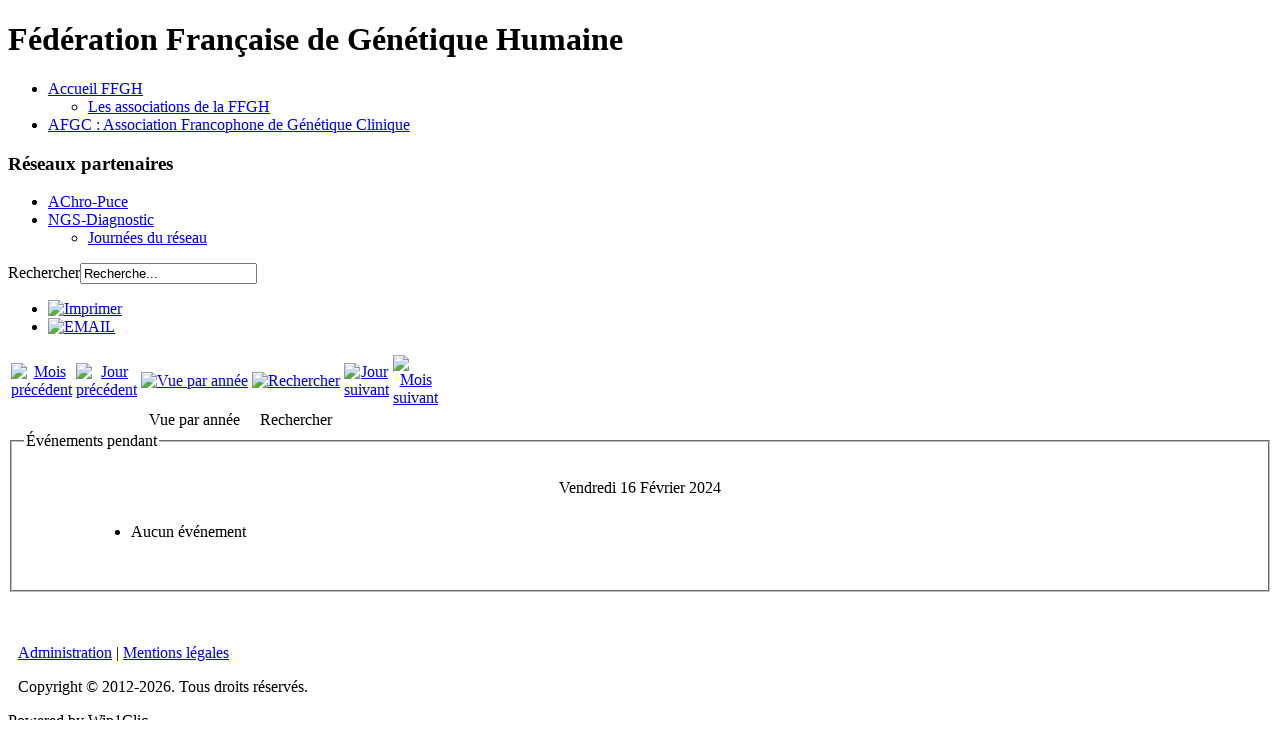

--- FILE ---
content_type: text/html; charset=utf-8
request_url: http://ffgh.net/index.php/les-3emes-jeudis/day.listevents/2024/02/16/156%7C155%7C154%7C170%7C168%7C171
body_size: 3977
content:
<!DOCTYPE html>
<html dir="ltr" lang="fr-fr">
<head>
      <base href="http://ffgh.net/index.php/les-3emes-jeudis/day.listevents/2024/02/16/156|155|154|170|168|171" />
  <meta http-equiv="content-type" content="text/html; charset=utf-8" />
  <meta name="keywords" content="genetique,DESC,fondation,génétique,histoire,fédération,assise,humaine,médicale" />
  <meta name="robots" content="noindex,nofollow" />
  <meta name="description" content="La FFGH, regroupe les Associations ou groupes de travail qui exercent leurs activités professionnelles dans le domaine de la Génétique humaine et qui se sont développés en France à partir des années 1950." />
  <meta name="generator" content="Joomla! - Open Source Content Management" />
  <title>Les 3èmes Jeudis</title>
  <link href="http://ffgh.net/index.php?option=com_jevents&amp;task=modlatest.rss&amp;format=feed&amp;type=rss&amp;Itemid=376&amp;modid=0" rel="alternate" type="application/rss+xml" title="RSS 2.0" />
  <link href="http://ffgh.net/index.php?option=com_jevents&amp;task=modlatest.rss&amp;format=feed&amp;type=atom&amp;Itemid=376&amp;modid=0" rel="alternate" type="application/atom+xml" title="Atom 1.0" />
  <link href="/templates/ffghj25v1/favicon.ico" rel="shortcut icon" type="image/vnd.microsoft.icon" />
  <link href="http://ffgh.net/index.php/component/search/?Itemid=376&amp;task=day.listevents&amp;year=2024&amp;month=02&amp;day=16&amp;catids=156|155|154|170|168|171&amp;format=opensearch" rel="search" title="Valider Fédération Française de Génétique Humaine" type="application/opensearchdescription+xml" />
  <link rel="stylesheet" href="/media/com_jevents/css/bootstrap.css" type="text/css" />
  <link rel="stylesheet" href="/media/com_jevents/css/bootstrap-responsive.css" type="text/css" />
  <link rel="stylesheet" href="/components/com_jevents/assets/css/eventsadminjq.css?3.2.21" type="text/css" />
  <link rel="stylesheet" href="/components/com_jevents/views/geraint/assets/css/events_css.css?3.2.21" type="text/css" />
  <link rel="stylesheet" href="/plugins/system/jcemediabox/css/jcemediabox.css?1d12bb5a40100bbd1841bfc0e498ce7b" type="text/css" />
  <link rel="stylesheet" href="/plugins/system/jcemediabox/themes/standard/css/style.css?50fba48f56052a048c5cf30829163e4d" type="text/css" />
  <script src="//ajax.googleapis.com/ajax/libs/jquery/1.11.1/jquery.min.js" type="text/javascript"></script>
  <script src="/media/com_jevents/js/bootstrap.js?3.2.21" type="text/javascript"></script>
  <script src="/components/com_jevents/assets/js/jQnc.js?3.2.21" type="text/javascript"></script>
  <script src="/components/com_jevents/assets/js/view_detailJQ.js?3.2.21" type="text/javascript"></script>
  <script src="/plugins/system/jcemediabox/js/jcemediabox.js?0c56fee23edfcb9fbdfe257623c5280e" type="text/javascript"></script>
  <script src="/media/system/js/mootools-core.js" type="text/javascript"></script>
  <script src="/media/system/js/core.js" type="text/javascript"></script>
  <script src="/media/system/js/mootools-more.js" type="text/javascript"></script>
  <script type="text/javascript">
checkJQ();JCEMediaBox.init({popup:{width:"",height:"",legacy:0,lightbox:0,shadowbox:0,resize:1,icons:1,overlay:1,overlayopacity:0.8,overlaycolor:"#000000",fadespeed:500,scalespeed:500,hideobjects:0,scrolling:"fixed",close:2,labels:{'close':'Fermer','next':'Suivant','previous':'Précédent','cancel':'Annuler','numbers':'{$current} sur {$total}'},cookie_expiry:"",google_viewer:0},tooltip:{className:"tooltip",opacity:0.8,speed:150,position:"br",offsets:{x: 16, y: 16}},base:"/",imgpath:"plugins/system/jcemediabox/img",theme:"standard",themecustom:"",themepath:"plugins/system/jcemediabox/themes",mediafallback:0,mediaselector:"audio,video"});
  </script>

    <link rel="stylesheet" href="/templates/system/css/system.css" />
    <link rel="stylesheet" href="/templates/system/css/general.css" />

    <!-- Created by Artisteer v4.1.0.59861 -->
    
    
    <meta name="viewport" content="initial-scale = 1.0, maximum-scale = 1.0, user-scalable = no, width = device-width">

    <!--[if lt IE 9]><script src="https://html5shiv.googlecode.com/svn/trunk/html5.js"></script><![endif]-->
    <link rel="stylesheet" href="/templates/ffghj25v1/css/template.css" media="screen">
    <!--[if lte IE 7]><link rel="stylesheet" href="/templates/ffghj25v1/css/template.ie7.css" media="screen" /><![endif]-->
    <link rel="stylesheet" href="/templates/ffghj25v1/css/template.responsive.css" media="all">

<link rel="shortcut icon" href="/favicon.ico" type="image/x-icon">
    <script>if ('undefined' != typeof jQuery) document._artxJQueryBackup = jQuery;</script>
    <script src="/templates/ffghj25v1/jquery.js"></script>
    <script>jQuery.noConflict();</script>

    <script src="/templates/ffghj25v1/script.js"></script>
        <script>if (document._artxJQueryBackup) jQuery = document._artxJQueryBackup;</script>
    <script src="/templates/ffghj25v1/script.responsive.js"></script>
</head>
<body>

<div id="art-main">
<header class="art-header">

    <div class="art-shapes">

            </div>
<h1 class="art-headline" data-left="90.69%">
    <a href="/"></a>
  Fédération Française de Génétique Humaine
</h1>




                
                    
</header>
<nav class="art-nav">
    
<ul class="art-hmenu"><li class="item-95 deeper parent"><a href="/">Accueil FFGH</a><ul><li class="item-130"><a href="/index.php/les-associations">Les associations de la FFGH</a></li></ul></li><li class="item-96"><a href="/index.php/afgc-association-francophone-de-genetique-clinique">AFGC : Association Francophone de Génétique Clinique</a></li></ul> 
    </nav>
<div class="art-sheet clearfix">
            <div class="art-layout-wrapper">
                <div class="art-content-layout">
                    <div class="art-content-layout-row">
                        <div class="art-layout-cell art-sidebar1">
<div class="art-block clearfix"><div class="art-blockheader"><h3 class="t">Réseaux partenaires</h3></div><div class="art-blockcontent"><ul class="menu"><li class="item-472"><a href="/index.php/presentation/les-reseaux-partenaires/reseau-achro-puce">AChro-Puce</a></li><li class="item-473 deeper parent"><a href="/index.php/presentation/les-reseaux-partenaires/reseau-ngs-diagnostic">NGS-Diagnostic</a><ul><li class="item-483"><a href="/index.php/2018-01-20-15-39-31/actualite">Journées du réseau</a></li></ul></li></ul></div></div><div class="art-block clearfix"><div class="art-blockcontent"><form action="/index.php/les-3emes-jeudis/year.listevents/2026/01/22/-" class="art-search" method="post">
	<div class="search">
		<label for="mod-search-searchword">Rechercher</label><input name="searchword" id="mod-search-searchword" maxlength="20"  class="inputbox" type="text" size="20" value="Recherche..."  onblur="if (this.value=='') this.value='Recherche...';" onfocus="if (this.value=='Recherche...') this.value='';" />	<input type="hidden" name="task" value="search" />
	<input type="hidden" name="option" value="com_search" />
	<input type="hidden" name="Itemid" value="376" />
	</div>
</form></div></div>



                        </div>
                        <div class="art-layout-cell art-content">
<article class="art-post art-messages"><div class="art-postcontent clearfix">
<div id="system-message-container">
</div></div></article><article class="art-post"><div class="art-postcontent clearfix">

<!-- JEvents v3.2.21 Stable, Copyright © 2006-2015 GWE Systems Ltd, JEvents Project Group, http://www.jevents.net -->
<div id="jevents">
<div class="contentpaneopen jeventpage  jevbootstrap" id="jevents_header">
		
		<ul class="actions">
				<li class="print-icon">
			<a href="javascript:void(0);" onclick="window.open('/index.php/les-3emes-jeudis/day.listevents/2024/02/16/156|155|154|170|168|171?pop=1&amp;tmpl=component', 'win2', 'status=no,toolbar=no,scrollbars=yes,titlebar=no,menubar=no,resizable=yes,width=600,height=600,directories=no,location=no');" title="Imprimer">
				<img src="/media/system/images/printButton.png" alt="Imprimer" title="Imprimer" />			</a>
			</li> 		<li class="email-icon">
			<a href="javascript:void(0);" onclick="javascript:window.open('/index.php/component/mailto/?tmpl=component&amp;link=ab33a119c649b035b2d9cded41081ab4cb27e5ec','emailwin','width=400,height=350,menubar=yes,resizable=yes'); return false;" title="EMAIL">
				<img src="/media/system/images/emailButton.png" alt="EMAIL" title="EMAIL" />			</a>
		</li>
				</ul>
	</div>
<div class="contentpaneopen  jeventpage  jevbootstrap" id="jevents_body">
<div class='jev_pretoolbar'></div>    	<div class="ev_navigation">
    		<table  >
    			<tr align="center" valign="top">
    	    		    	<td width="10" align="center" valign="middle"><a href="/index.php/les-3emes-jeudis/day.listevents/2024/01/16/156|155|154|170|168|171" title="Mois précédent"><img border='0' src='http://ffgh.net/components/com_jevents/views/geraint/assets/images/gg_green.gif' alt='Mois précédent'/></a>
</td>
		    	<td width="10" align="center" valign="middle"><a href="/index.php/les-3emes-jeudis/day.listevents/2024/02/15/156|155|154|170|168|171" title="Jour précédent"><img border='0' src='http://ffgh.net/components/com_jevents/views/geraint/assets/images/g_green.gif' alt='Jour précédent'/></a>
</td>
				<td class="iconic_td" align="center" valign="middle">
    		<div id="ev_icon_yearly" class="nav_bar_cal"><a href="/index.php/les-3emes-jeudis/year.listevents/2024/02/16/156|155|154|170|168|171" title="Vue par année"> 
    			<img src="http://ffgh.net/components/com_jevents/views/geraint/assets/images/transp.gif" alt="Vue par année"/></a>
    		</div>
        </td>
        		<td class="iconic_td" align="center" valign="middle">
			<div id="ev_icon_search" class="nav_bar_cal"><a href="/index.php/les-3emes-jeudis/search.form/2024/02/16/156|155|154|170|168|171" title="Rechercher"><img src="http://ffgh.net/components/com_jevents/views/geraint/assets/images/transp.gif" alt="Rechercher"/></a>
			</div>
        </td>                
            	<td width="10" align="center" valign="middle"><a href="/index.php/les-3emes-jeudis/day.listevents/2024/02/17/156|155|154|170|168|171" title="Jour suivant"><img border='0' src='http://ffgh.net/components/com_jevents/views/geraint/assets/images/d_green.gif' alt='Jour suivant'/></a>
</td>
		    	<td width="10" align="center" valign="middle"><a href="/index.php/les-3emes-jeudis/day.listevents/2024/03/16/156|155|154|170|168|171" title="Mois suivant"><img border='0' src='http://ffgh.net/components/com_jevents/views/geraint/assets/images/dd_green.gif' alt='Mois suivant'/></a>
</td>
		                </tr>
    			<tr class="icon_labels" align="center" valign="top">
    					        		<td colspan="2"></td>
	        		    				<td>Vue par année</td>    				    				    				    				<td>Rechercher</td>    				    					        		<td colspan="2"></td>
	        		                </tr>
                            </table>
        </div>
		<fieldset><legend class="ev_fieldset">Événements pendant</legend><br />
<table align="center" width="90%" cellspacing="0" cellpadding="5" class="ev_table">
	<tr valign="top">
		<td colspan="2"  align="center" class="cal_td_daysnames">
			<!-- <div class="cal_daysnames"> -->
	Vendredi 16 Février 2024			<!-- </div> -->
		</td>
	</tr>
	<tr><td class="ev_td_right" colspan="3"><ul class="ev_ul" >
<li class='ev_td_li ev_td_li_noevents' >
Aucun événement</li>
</ul></td></tr>
</table><br />
</fieldset><br /><br />
</div>
</div> <!-- close #jevents //-->
</div></article>


                        </div>
                    </div>
                </div>
            </div>

<footer class="art-footer">
<a title="RSS" class="art-rss-tag-icon" style="position:absolute;bottom:5px;left:6px;z-index:+1;" href="#"></a><div style="position:relative;padding-left:10px;padding-right:10px">
  <p><a href="/administrator/" target="blank">Administration</a> | <a href="/index.php/les-status?id=111">Mentions légales</a></p>
<p>Copyright © 2012-2026. Tous droits réservés.</p>

</div>
</footer>

    </div>
    <p class="art-page-footer">
        <span id="art-footnote-links">Powered by Wip1Clic</span>
    </p>
</div>



</body>
</html>